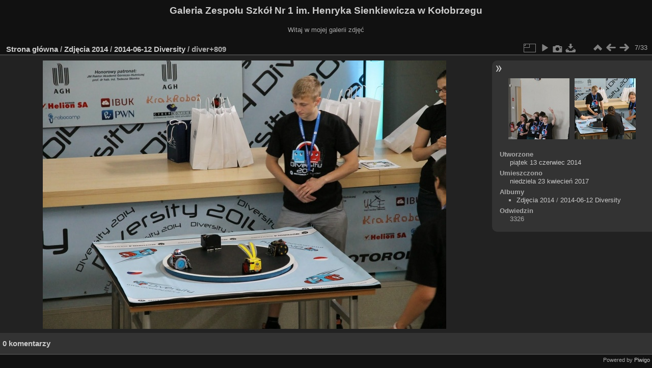

--- FILE ---
content_type: text/html; charset=utf-8
request_url: https://galeria.2lo.pl/picture.php?/1990/category/50
body_size: 3146
content:
<!DOCTYPE html>
<html lang="pl" dir="ltr">
<head>
<meta charset="utf-8">
<meta name="generator" content="Piwigo (aka PWG), see piwigo.org">

 
<meta name="description" content="diver+809 - diver+809.JPG">

<title>diver+809 | Galeria Zespołu Szkół Nr 1 im. Henryka Sienkiewicza w Kołobrzegu</title>
<link rel="shortcut icon" type="image/x-icon" href="themes/default/icon/favicon.ico">

<link rel="start" title="Strona główna" href="/" >
<link rel="search" title="Szukaj" href="search.php" >

<link rel="first" title="Pierwsza" href="picture.php?/1996/category/50" ><link rel="prev" title="Poprzednia" href="picture.php?/1991/category/50" ><link rel="next" title="Następne" href="picture.php?/1989/category/50" ><link rel="last" title="Ostatnia" href="picture.php?/1964/category/50" ><link rel="up" title="Miniatury" href="index.php?/category/50" >
<link rel="canonical" href="picture.php?/1990">

 
	<!--[if lt IE 7]>
		<link rel="stylesheet" type="text/css" href="themes/default/fix-ie5-ie6.css">
	<![endif]-->
	<!--[if IE 7]>
		<link rel="stylesheet" type="text/css" href="themes/default/fix-ie7.css">
	<![endif]-->
	

	<!--[if lt IE 8]>
		<link rel="stylesheet" type="text/css" href="themes/elegant/fix-ie7.css">
	<![endif]-->


<!-- BEGIN get_combined -->
<link rel="stylesheet" type="text/css" href="_data/combined/1jhwh9b.css">


<!-- END get_combined -->

<!--[if lt IE 7]>
<script type="text/javascript" src="themes/default/js/pngfix.js"></script>
<![endif]-->

</head>

<body id="thePicturePage" class="section-categories category-50 image-1990 "  data-infos='{"section":"categories","category_id":"50","image_id":"1990"}'>

<div id="the_page">


<div id="theHeader"><h1>Galeria Zespołu Szkół Nr 1 im. Henryka Sienkiewicza w Kołobrzegu</h1>

<p>Witaj w mojej galerii zdjęć</p></div>


<div id="content">



<div id="imageHeaderBar">
	<div class="browsePath">
		<a href="/">Strona główna</a> / <a href="index.php?/category/48">Zdjęcia 2014</a> / <a href="index.php?/category/50">2014-06-12 Diversity</a><span class="browsePathSeparator"> / </span><h2>diver+809</h2>
	</div>
</div>

<div id="imageToolBar">
<div class="imageNumber">7/33</div>
<div class="navigationButtons">
<a href="index.php?/category/50" title="Miniatury" class="pwg-state-default pwg-button"><span class="pwg-icon pwg-icon-arrow-n"></span><span class="pwg-button-text">Miniatury</span></a><a href="picture.php?/1991/category/50" title="Poprzednia : diver+810" class="pwg-state-default pwg-button"><span class="pwg-icon pwg-icon-arrow-w"></span><span class="pwg-button-text">Poprzednia</span></a><a href="picture.php?/1989/category/50" title="Następne : diver+808" class="pwg-state-default pwg-button pwg-button-icon-right"><span class="pwg-icon pwg-icon-arrow-e"></span><span class="pwg-button-text">Następne</span></a></div>

<div class="actionButtons">
<a id="derivativeSwitchLink" title="Rozmiary zdjęć" class="pwg-state-default pwg-button" rel="nofollow"><span class="pwg-icon pwg-icon-sizes"></span><span class="pwg-button-text">Rozmiary zdjęć</span></a><div id="derivativeSwitchBox" class="switchBox"><div class="switchBoxTitle">Rozmiary zdjęć</div><span class="switchCheck" id="derivativeChecked2small" style="visibility:hidden">&#x2714; </span><a href="javascript:changeImgSrc('_data/i/upload/2017/04/23/20170423204821-e925ce41-2s.jpg','2small','2small')">XXS - malutkie<span class="derivativeSizeDetails"> (240 x 160)</span></a><br><span class="switchCheck" id="derivativeCheckedxsmall" style="visibility:hidden">&#x2714; </span><a href="javascript:changeImgSrc('_data/i/upload/2017/04/23/20170423204821-e925ce41-xs.jpg','xsmall','xsmall')">XS - bardzo mały<span class="derivativeSizeDetails"> (432 x 288)</span></a><br><span class="switchCheck" id="derivativeCheckedsmall" style="visibility:hidden">&#x2714; </span><a href="javascript:changeImgSrc('_data/i/upload/2017/04/23/20170423204821-e925ce41-sm.jpg','small','small')">S - mały<span class="derivativeSizeDetails"> (576 x 384)</span></a><br><span class="switchCheck" id="derivativeCheckedmedium">&#x2714; </span><a href="javascript:changeImgSrc('_data/i/upload/2017/04/23/20170423204821-e925ce41-me.jpg','medium','medium')">M - średni<span class="derivativeSizeDetails"> (792 x 528)</span></a><br><span class="switchCheck" id="derivativeCheckedlarge" style="visibility:hidden">&#x2714; </span><a href="javascript:changeImgSrc('_data/i/upload/2017/04/23/20170423204821-e925ce41-la.jpg','large','large')">L - duży<span class="derivativeSizeDetails"> (1008 x 672)</span></a><br><span class="switchCheck" id="derivativeCheckedxlarge" style="visibility:hidden">&#x2714; </span><a href="javascript:changeImgSrc('i.php?/upload/2017/04/23/20170423204821-e925ce41-xl.jpg','xlarge','xlarge')">XL - bardzo duży<span class="derivativeSizeDetails"> (1224 x 816)</span></a><br><span class="switchCheck" id="derivativeCheckedOriginal" style="visibility:hidden">&#x2714; </span><a href="javascript:changeImgSrc('./upload/2017/04/23/20170423204821-e925ce41.jpg','xxlarge','Original')">Pierwotny<span class="derivativeSizeDetails"> (1600 x 1067)</span></a><br></div>
<a href="picture.php?/1990/category/50&amp;slideshow=" title="pokaz slajdów" class="pwg-state-default pwg-button" rel="nofollow"><span class="pwg-icon pwg-icon-slideshow"></span><span class="pwg-button-text">pokaz slajdów</span></a><a href="picture.php?/1990/category/50&amp;metadata" title="Pokaż metadane" class="pwg-state-default pwg-button" rel="nofollow"><span class="pwg-icon pwg-icon-camera-info"></span><span class="pwg-button-text">Pokaż metadane</span></a><a id="downloadSwitchLink" href="action.php?id=1990&amp;part=e&amp;download" title="Pobierz ten plik" class="pwg-state-default pwg-button" rel="nofollow"><span class="pwg-icon pwg-icon-save"></span><span class="pwg-button-text">pobierz</span></a> </div>
</div>
<div id="theImageAndInfos">
<div id="theImage">

<img class="file-ext-jpg path-ext-jpg" src="_data/i/upload/2017/04/23/20170423204821-e925ce41-me.jpg"width="792" height="528" alt="diver+809.JPG" id="theMainImage" usemap="#mapmedium" title="diver+809 - diver+809.JPG">

<map name="map2small"><area shape=rect coords="0,0,60,160" href="picture.php?/1991/category/50" title="Poprzednia : diver+810" alt="diver+810"><area shape=rect coords="60,0,179,40" href="index.php?/category/50" title="Miniatury" alt="Miniatury"><area shape=rect coords="180,0,240,160" href="picture.php?/1989/category/50" title="Następne : diver+808" alt="diver+808"></map><map name="mapxsmall"><area shape=rect coords="0,0,108,288" href="picture.php?/1991/category/50" title="Poprzednia : diver+810" alt="diver+810"><area shape=rect coords="108,0,322,72" href="index.php?/category/50" title="Miniatury" alt="Miniatury"><area shape=rect coords="324,0,432,288" href="picture.php?/1989/category/50" title="Następne : diver+808" alt="diver+808"></map><map name="mapsmall"><area shape=rect coords="0,0,144,384" href="picture.php?/1991/category/50" title="Poprzednia : diver+810" alt="diver+810"><area shape=rect coords="144,0,429,96" href="index.php?/category/50" title="Miniatury" alt="Miniatury"><area shape=rect coords="433,0,576,384" href="picture.php?/1989/category/50" title="Następne : diver+808" alt="diver+808"></map><map name="mapmedium"><area shape=rect coords="0,0,198,528" href="picture.php?/1991/category/50" title="Poprzednia : diver+810" alt="diver+810"><area shape=rect coords="198,0,591,132" href="index.php?/category/50" title="Miniatury" alt="Miniatury"><area shape=rect coords="595,0,792,528" href="picture.php?/1989/category/50" title="Następne : diver+808" alt="diver+808"></map><map name="maplarge"><area shape=rect coords="0,0,252,672" href="picture.php?/1991/category/50" title="Poprzednia : diver+810" alt="diver+810"><area shape=rect coords="252,0,752,168" href="index.php?/category/50" title="Miniatury" alt="Miniatury"><area shape=rect coords="757,0,1008,672" href="picture.php?/1989/category/50" title="Następne : diver+808" alt="diver+808"></map><map name="mapxlarge"><area shape=rect coords="0,0,306,816" href="picture.php?/1991/category/50" title="Poprzednia : diver+810" alt="diver+810"><area shape=rect coords="306,0,913,204" href="index.php?/category/50" title="Miniatury" alt="Miniatury"><area shape=rect coords="920,0,1224,816" href="picture.php?/1989/category/50" title="Następne : diver+808" alt="diver+808"></map><map name="mapOriginal"><area shape=rect coords="0,0,400,1067" href="picture.php?/1991/category/50" title="Poprzednia : diver+810" alt="diver+810"><area shape=rect coords="400,0,1194,266" href="index.php?/category/50" title="Miniatury" alt="Miniatury"><area shape=rect coords="1203,0,1600,1067" href="picture.php?/1989/category/50" title="Następne : diver+808" alt="diver+808"></map>


</div><div id="infoSwitcher"></div><div id="imageInfos">
	<div class="navThumbs">
			<a class="navThumb" id="linkPrev" href="picture.php?/1991/category/50" title="Poprzednia : diver+810" rel="prev">
				<span class="thumbHover prevThumbHover"></span>
        <img class="" src="_data/i/upload/2017/04/23/20170423204822-e6a9b92b-sq.jpg" alt="diver+810">
			</a>
			<a class="navThumb" id="linkNext" href="picture.php?/1989/category/50" title="Następne : diver+808" rel="next">
				<span class="thumbHover nextThumbHover"></span>
				<img class="" src="_data/i/upload/2017/04/23/20170423204820-fc38148b-sq.jpg" alt="diver+808">
			</a>
	</div>

<dl id="standard" class="imageInfoTable">
<div id="datecreate" class="imageInfo"><dt>Utworzone</dt><dd><a href="index.php?/created-monthly-list-2014-06-13" rel="nofollow">piątek 13 czerwiec 2014</a></dd></div><div id="datepost" class="imageInfo"><dt>Umieszczono</dt><dd><a href="index.php?/posted-monthly-list-2017-04-23" rel="nofollow">niedziela 23 kwiecień 2017</a></dd></div><div id="Categories" class="imageInfo"><dt>Albumy</dt><dd><ul><li><a href="index.php?/category/48">Zdjęcia 2014</a> / <a href="index.php?/category/50">2014-06-12 Diversity</a></li></ul></dd></div><div id="Visits" class="imageInfo"><dt>Odwiedzin</dt><dd>3326</dd></div>

</dl>

</div>
</div>

<div id="comments" class="noCommentContent"><div id="commentsSwitcher"></div>
	<h3>0 komentarzy</h3>

	<div id="pictureComments">
		<div style="clear:both"></div>
	</div>

</div>

</div>
<div id="copyright">

  Powered by	<a href="https://pl.piwigo.org" class="Piwigo">Piwigo</a>
  
</div>
</div>
<!-- BEGIN get_combined -->
<script type="text/javascript" src="_data/combined/xwv8sa.js"></script>
<script type="text/javascript">//<![CDATA[

var p_main_menu = "on", p_pict_descr = "on", p_pict_comment = "off";
document.onkeydown = function(e){e=e||window.event;if (e.altKey) return true;var target=e.target||e.srcElement;if (target && target.type) return true;	var keyCode=e.keyCode||e.which, docElem=document.documentElement, url;switch(keyCode){case 63235: case 39: if (e.ctrlKey || docElem.scrollLeft==docElem.scrollWidth-docElem.clientWidth)url="picture.php?/1989/category/50"; break;case 63234: case 37: if (e.ctrlKey || docElem.scrollLeft==0)url="picture.php?/1991/category/50"; break;case 36: if (e.ctrlKey)url="picture.php?/1996/category/50"; break;case 35: if (e.ctrlKey)url="picture.php?/1964/category/50"; break;case 38: if (e.ctrlKey)url="index.php?/category/50"; break;}if (url) {window.location=url.replace("&amp;","&"); return false;}return true;}
function changeImgSrc(url,typeSave,typeMap)
{
	var theImg = document.getElementById("theMainImage");
	if (theImg)
	{
		theImg.removeAttribute("width");theImg.removeAttribute("height");
		theImg.src = url;
		theImg.useMap = "#map"+typeMap;
	}
	jQuery('#derivativeSwitchBox .switchCheck').css('visibility','hidden');
	jQuery('#derivativeChecked'+typeMap).css('visibility','visible');
	document.cookie = 'picture_deriv='+typeSave+';path=/';
}
(window.SwitchBox=window.SwitchBox||[]).push("#derivativeSwitchLink", "#derivativeSwitchBox");
//]]></script>
<script type="text/javascript">
(function() {
var s,after = document.getElementsByTagName('script')[document.getElementsByTagName('script').length-1];
s=document.createElement('script'); s.type='text/javascript'; s.async=true; s.src='themes/default/js/switchbox.js?v13.7.0';
after = after.parentNode.insertBefore(s, after);
})();
</script>
<!-- END get_combined -->

</body>
</html>